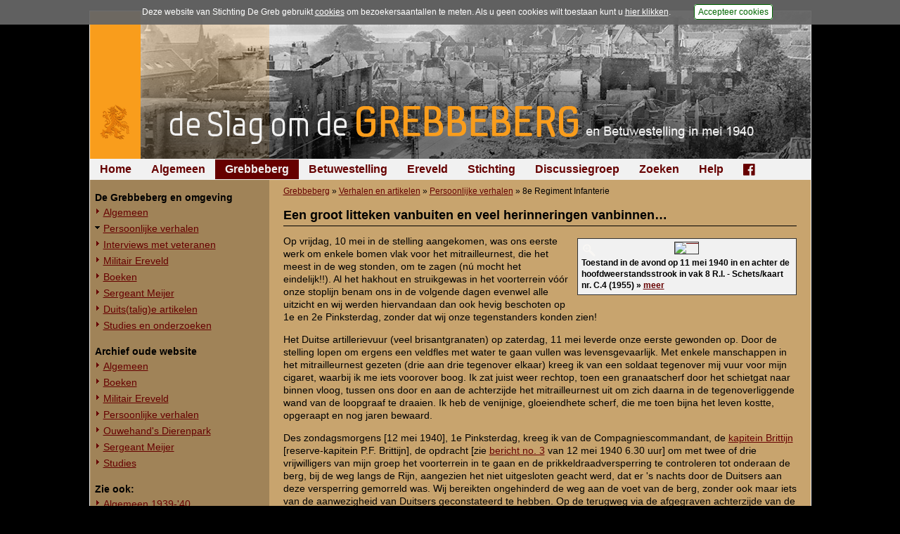

--- FILE ---
content_type: text/html; charset=UTF-8
request_url: https://www.grebbeberg.nl/index.php?page=een-groot-litteken-vanbuiten-en-veel-herinneringen-vanbinnen
body_size: 18790
content:
<!DOCTYPE html>
<html lang="nl">
<head>
   <meta name="viewport" content="width=device-width, initial-scale=1, maximum-scale=1" />
   <meta http-equiv="Content-Type" content="text/html; charset=utf-8" />
   <meta http-equiv="Content-Language" content="nl">
   <meta name="author" content="Stichting De Greb - www.grebbeberg.nl" />
   <meta name="robots" content="index,follow" />

   <title>Een groot litteken vanbuiten en veel herinneringen vanbinnen… - De Slag om de Grebbeberg en Betuwestelling in mei 1940</title>

   <link rel="stylesheet" href="css/greb_main_2015.css?ver=20182" type="text/css" media="all" />
   <link rel="stylesheet" href="css/greb_main_print.css?ver=20182" type="text/css" media="print" />
   <link rel="stylesheet" href="css/lightbox.css" type="text/css" media="screen" />
   <link rel="stylesheet" href="css/foundation-icons.css" type="text/css" media="all" />

   <link rel="icon" href="images/favicon.ico" type="image/x-icon"/>
   <link rel="shortcut icon" href="images/favicon.ico" type="image/x-icon"/>

   <script src="js/greb_lib.js" type="text/javascript"></script>
   <script src="js/prototype.js" type="text/javascript"></script>
   <script src="js/scriptaculous.js" type="text/javascript"></script>
   <script src="js/effects.js" type="text/javascript"></script>
   <script src="js/builder.js" type="text/javascript"></script>
   <script src="js/lightbox.js" type="text/javascript"></script>

   
   <script type="text/javascript">
      window.onload = adjustLayout;

      function adjustLayout() {
         adjustLayoutElem('main', 280);
      } /* end adjustLayout */
   </script>
   

   <!--
Verslag van sergeant J.J.A. Driessen over de oorlogsdagen op de Grebbeberg, opgetekend in 1971/'72 en gericht aan dhr. E.H. Brongers. Driessen was als groepscommandant ingedeeld bij 3-I-8 R.I. en raakte op de 12e mei 1940 gewond tijdens een tegenstoot met de gehele compagnie in het beboste terrein ten oosten van de stoplijn. Hij kwam terecht in een hulpverbandplaats, werd aldaar krijgsgevangen gemaakt en na enige tijd afgevoerd naar het St. Elisabeths-Gasthuis in Arnhem om daar te worden geopereerd aan zijn verwondingen. Op 27 mei 1940 werd hij uit dit ziekenhuis ontslagen en mocht hij terugkeren naar zijn onderdeel. Aldaar werd hij met groot verlof gestuurd en kon hij huiswaarts keren. Uit het verslag blijkt lastig te destilleren bij welke sectie (of stafgroep) van 3-I-8 R.I. sergeant Driessen was ingedeeld. Er bestaat een kleine mogelijkheid dat hij tot de 1e sectie van cadet-vaandrig F.J.L. in den Bosch behoorde, daar deze commandant het gewond raken van Driessen in zijn verslag noemt.
//-->
</head>
<body>
<div id="pagewrapper">
   <div id="content">

      <div id="photoheading" style="background: #000000 url('images/headings_2015/banner_greb_2015_08.jpg') no-repeat right top;"><a href="https://www.grebbeberg.nl/" alt="De Slag om de Grebbeberg en Betuwestelling in mei 1940" title="De Slag om de Grebbeberg en Betuwestelling in mei 1940"><img src="images/headings_2015/heading_grebbeberg_2015.png" /></a></div>

      <div id="menu_horiz">
         <ul>

<li><a href="https://www.grebbeberg.nl/">Home</a>

</li>

<li><a href="https://www.grebbeberg.nl/index.php?page=algemeen-12">Algemeen</a>

</li>

<li class="activeparent"><a class="activeparent" href="https://www.grebbeberg.nl/index.php?page=de-slag-om-de-grebbeberg">Grebbeberg</a>

</li>

<li><a href="https://www.grebbeberg.nl/index.php?page=betuwestelling">Betuwestelling</a>

</li>

<li><a href="https://www.grebbeberg.nl/index.php?page=militair_ereveld_grebbeberg">Ereveld</a>

</li>

<li><a href="https://www.grebbeberg.nl/index.php?page=stichting-de-greb-introductie">Stichting</a>

</li>

<li><a href="https://www.grebbeberg.nl/index.php?page=forum_discussiegroep">Discussiegroep</a>

</li>

<li><a href="https://www.grebbeberg.nl/index.php?page=zoeken">Zoeken</a>

</li>

<li><a href="https://www.grebbeberg.nl/index.php?page=help">Help</a>

</li>

<li><a href="https://www.facebook.com/StichtingDeGreb" target="_blank"><div class="fblink"><i class="fi-social-facebook"></i></div></a>

</li>
</ul>

      </div>

      <div id="sidebar"><div id="menu_vert"><ul><li><br/><ul>

<li class="sectionheader">De Grebbeberg en omgeving

</li>

<li><a href="https://www.grebbeberg.nl/index.php?page=verhalen-algemeen-grebbeberg">Algemeen</a>

</li>

<li class="activeparent"><a class="activeparent" href="https://www.grebbeberg.nl/index.php?page=persoonlijke-verhalen-2">Persoonlijke verhalen</a>

</li>

<li><a href="https://www.grebbeberg.nl/index.php?page=interviews-met-veteranen-grebbeberg">Interviews met veteranen</a>

</li>

<li><a href="https://www.grebbeberg.nl/index.php?page=militair-ereveld-grebbeberg">Militair Ereveld</a>

</li>

<li><a href="https://www.grebbeberg.nl/index.php?page=boeken_grebbeberg">Boeken</a>

</li>

<li><a href="https://www.grebbeberg.nl/index.php?page=sergeant-j-c-meijer">Sergeant Meijer</a>

</li>

<li><a href="https://www.grebbeberg.nl/index.php?page=duits-talig-e-artikelen-grebbeberg">Duits(talig)e artikelen</a>

</li>

<li><a href="https://www.grebbeberg.nl/index.php?page=studies-en-onderzoeken-grebbeberg">Studies en onderzoeken</a>

</li>

<li class="separator" style="list-style-type: none;"> <hr />


</li>

<li class="sectionheader">Archief oude website

</li>

<li><a href="http://www.grebbeberg.nl/bibliotheek/index1_502_1.html" target="_blank">Algemeen</a>

</li>

<li><a href="http://www.grebbeberg.nl/bibliotheek/index1_508_1.html" target="_blank">Boeken</a>

</li>

<li><a href="http://www.grebbeberg.nl/bibliotheek/index1_503_1.html" target="_blank">Militair Ereveld</a>

</li>

<li><a href="http://www.grebbeberg.nl/bibliotheek/index1_504_1.html" target="_blank">Persoonlijke verhalen</a>

</li>

<li><a href="http://www.grebbeberg.nl/bibliotheek/index1_507_1.html" target="_blank">Ouwehand&#39;s Dierenpark</a>

</li>

<li><a href="http://www.grebbeberg.nl/bibliotheek/index1_510_1.html" target="_blank">Sergeant Meijer</a>

</li>

<li><a href="http://www.grebbeberg.nl/bibliotheek/index1_509_1.html" target="_blank">Studies</a>

</li>

<li class="separator" style="list-style-type: none;"> <hr />


</li>

<li class="sectionheader">Zie ook:

</li>

<li><a href="https://www.grebbeberg.nl/index.php?page=verhalen-en-artikelen-3">Algemeen 1939-&#39;40</a>

</li>

<li class="separator" style="list-style-type: none;"> <hr />


</li>
</ul>
</li></ul></div></div>

      <div id="main">
         <div class="breadcrumbs"><a href="https://www.grebbeberg.nl/index.php?page=de-slag-om-de-grebbeberg">Grebbeberg</a> &raquo; <a href="https://www.grebbeberg.nl/index.php?page=verhalen-en-artikelen">Verhalen en artikelen</a> &raquo; <a href="https://www.grebbeberg.nl/index.php?page=persoonlijke-verhalen-2">Persoonlijke verhalen</a> &raquo; <span >8e Regiment Infanterie</span> </div>

         <div id="pcontent">
            <h1>Een groot litteken vanbuiten en veel herinneringen vanbinnen…</h1>
            <div class="thumb tright" style="width: 312px;"><div class="thumbinner"><a style="font-size: 1px !important; line-height: 0.1em !important;" title="<h3>Toestand in de avond op 11 mei 1940 in en achter de hoofdweerstandsstrook in vak 8 R.I. - Schets/kaart nr. C.4</h3> Kaart welke onderdeel uitmaakt van het werk 'De Operatiën van het Veldleger en het Oostfront van de Vesting Holland Mei 1940', deel 3 uit de zgn. Groene Serie. (1955)<p>&raquo; <a href='https://beeldbank.grebbeberg.nl/images/greb/kaart/hires/kaart_C4.jpg' target='_hiresimg11280'>Bekijk in hoge(re) kwaliteit</a> (7.175 x 7.056 pixels, 20.96 MB)</p>" href="https://beeldbank.grebbeberg.nl/images/greb/kaart/normal/kaart_C4.jpg" rel="lightbox[currpage]"><img alt="Klik hier voor een uitvergroting" title="Klik hier voor een uitvergroting" class="thumbimage" src="https://beeldbank.grebbeberg.nl/images/greb/kaart/thumbs300/kaart_C4.jpg" width="300" height="297" /><img src="images/bg_magnify.png" class="magnify" alt="" title="Klik hier voor een uitvergroting"></a><div class="thumbcaption" style="padding-top: 2px;">Toestand in de avond op 11 mei 1940 in en achter de hoofdweerstandsstrook in vak 8 R.I. - Schets/kaart nr. C.4 (1955) <nobr>&raquo; <a title="Klik hier voor meer informatie" href="index.php?page=photo&pid=11280">meer</a></nobr></div></div></div>
<p>Op vrijdag, 10 mei in de stelling aangekomen, was ons eerste werk om enkele bomen vlak voor het mitrailleurnest, die het meest in de weg stonden, om te zagen (nú mocht het eindelijk!!). Al het hakhout en struikgewas in het voorterrein vóór onze stoplijn benam ons in de volgende dagen evenwel alle uitzicht en wij werden hiervandaan dan ook hevig beschoten op 1e en 2e Pinksterdag, zonder dat wij onze tegenstanders konden zien!</p>
<p>Het Duitse artillerievuur (veel brisantgranaten) op zaterdag, 11 mei leverde onze eerste gewonden op. Door de stelling lopen om ergens een veldfles met water te gaan vullen was levensgevaarlijk. Met enkele manschappen in het mitrailleurnest gezeten (drie aan drie tegenover elkaar) kreeg ik van een soldaat tegenover mij vuur voor mijn cigaret, waarbij ik me iets voorover boog. Ik zat juist weer rechtop, toen een granaatscherf door het schietgat naar binnen vloog, tussen ons door en aan de achterzijde het mitrailleurnest uit om zich daarna in de tegenoverliggende wand van de loopgraaf te draaien. Ik heb de venijnige, gloeiendhete scherf, die me toen bijna het leven kostte, opgeraapt en nog jaren bewaard.</p>
<p>Des zondagsmorgens [12 mei 1940], 1e Pinksterdag, kreeg ik van de Compagniescommandant, de <a href="index.php?page=verhoor-van-reserve-kaptitein-p-f-brittijn">kapitein Brittijn</a> [reserve-kapitein P.F. Brittijn], de opdracht [zie <a href="index.php?page=berichten-binnengekomen-en-uitgegaan-van-3-i-8-r-i">bericht no. 3</a> van 12 mei 1940 6.30 uur] om met twee of drie vrijwilligers van mijn groep het voorterrein in te gaan en de prikkeldraadversperring te controleren tot onderaan de berg, bij de weg langs de Rijn, aangezien het niet uitgesloten geacht werd, dat er 's nachts door de Duitsers aan deze versperring gemorreld was. Wij bereikten ongehinderd de weg aan de voet van de berg, zonder ook maar iets van de aanwezigheid van Duitsers geconstateerd te hebben. Op de terugweg via de afgegraven achterzijde van de Grebbeberg moesten wij herhaaldelijk dekking zoeken voor bij ons in de buurt inslaande granaten.</p>
<div class="thumb tleft" style="width: 312px;"><div class="thumbinner"><a style="font-size: 1px !important; line-height: 0.1em !important;" title="<h3>Uitsnede van bovenstaande kaart met in groen aangegeven de stellingen van 3-I-8 R.I.</h3> Kaart welke onderdeel uitmaakt van het werk 'De Operatiën van het Veldleger en het Oostfront van de Vesting Holland Mei 1940', deel 3 uit de zgn. Groene Serie. (1955)<p>&raquo; <a href='https://beeldbank.grebbeberg.nl/images/greb/foto/hires/ka/kaart_driessen_030116_01.jpg' target='_hiresimg11358'>Bekijk in hoge(re) kwaliteit</a> (4.284 x 2.794 pixels, 8.16 MB)</p>" href="https://beeldbank.grebbeberg.nl/images/greb/foto/normal/ka/kaart_driessen_030116_01.jpg" rel="lightbox[currpage]"><img alt="Klik hier voor een uitvergroting" title="Klik hier voor een uitvergroting" class="thumbimage" src="https://beeldbank.grebbeberg.nl/images/greb/foto/thumbs300/ka/kaart_driessen_030116_01.jpg" width="300" height="197" /><img src="images/bg_magnify.png" class="magnify" alt="" title="Klik hier voor een uitvergroting"></a><div class="thumbcaption" style="padding-top: 2px;">Uitsnede van bovenstaande kaart met in groen aangegeven de stellingen van 3-I-8 R.I. (1955)</div></div></div>
<p>'s Middags kregen wij in toenemende mate vuur van lichte wapens uit het beboste voorterrein. Wij stonden urenlang in onze schuttersopstellingen te vuren op een voor ons onzichtbare vijand. Soms vlogen de kogels rakelings langs mijn helm. De grendel van mijn geweer kreeg ik na het vele schieten met dit - nu niet bepaald moderne - wapen met moeite open en dicht om de hulzen uit te werpen en opnieuw te laden. Op een gegeven moment liepen uit de frontlijn verdreven troepen (waaronder ik de <a href="index.php?page=verhoor-van-sergeant-majoor-instructeur-h-heesterman">Sergeant-majoor Heesterman</a> herkende) achter ons langs door onze loopgraaf. Het was hen aan te zien, dat zij de vuurdoop reeds ondergaan hadden. Op mijn vraag aan een van deze soldaten of zij al van dichtbij contact met de vijand hadden gehad, kreeg ik ten antwoord: "<em>Sergeant, ik weet niet wat we allemaal al op ons af hebben zien komen; kerels met overalls en heel jonge knapen, die 'Sieg Heil' schreeuwend in linie met massa's op onze stelling afstormden. We schoten er tientallen neer, maar als één zo'n knul er doorheen wist te komen, smeet hij zo'n handgranaat in onze stelling en dan gingen er een stel van ons aan. Die rotjongens zijn zo fanatiek als de pest!</em>"</p>
<p>'s Middags werd ons meegedeeld, dat er Engelse vliegers boven onze stellingen zouden komen. Er werd gewezen op de herkenningstekens (rood-wit-blauwe cirkels onderaan de vleugels) en op het feit, dat er uiteraard niet op geschoten mocht worden. Tot mijn spijt heb ik er niet één gezien!</p>
<p>Eenige tijd later kregen wij de opdracht om met de gehele compagnie in linie een uitval uit onze loopgraven te doen, aangezien "<em>een handjevol Duitsers kennelijk kans had gezien om tot dicht voor onze stellingen door te dringen. Als wij ze nú niet terug zouden slaan, nu het nog licht was, zou het gevaar bestaan, dat zij zich gedurende de nacht zouden versterken en ons tegen de dageraad van zeer nabij met handgranaten, etc. zouden bestoken.</em>" Met nadruk werd erop gewezen, dat het hier slechts om een "<em>handjevol</em>" Duitsers ging, dat wij gemakkelijk baas zouden kunnen...</p>
<div class="thumb tright" style="width: 312px;"><div class="thumbinner"><a style="font-size: 1px !important; line-height: 0.1em !important;" title="<h3>Toestand op 12 Mei 1940 omstreeks 18:00 uur in de hoofdweerstandsstrook bij 8 R.I.</h3> In groen aangegeven de opstellingen van 3-I-8 R.I. en de afgelegde weg van de tegenstoot.<br />
<br />
Schetskaart nr. C.8 welke onderdeel uitmaakt van het werk 'De Operatiën van het Veldleger en het Oostfront van de Vesting Holland Mei 1940', deel 3 uit de zgn. Groene Serie. (1955)<p>&raquo; <a href='https://beeldbank.grebbeberg.nl/images/greb/foto/hires/ka/kaart_driessen_030116_02.jpg' target='_hiresimg11355'>Bekijk in hoge(re) kwaliteit</a> (3.244 x 2.699 pixels, 7.61 MB)</p>" href="https://beeldbank.grebbeberg.nl/images/greb/foto/normal/ka/kaart_driessen_030116_02.jpg" rel="lightbox[currpage]"><img alt="Klik hier voor een uitvergroting" title="Klik hier voor een uitvergroting" class="thumbimage" src="https://beeldbank.grebbeberg.nl/images/greb/foto/thumbs300/ka/kaart_driessen_030116_02.jpg" width="300" height="251" /><img src="images/bg_magnify.png" class="magnify" alt="" title="Klik hier voor een uitvergroting"></a><div class="thumbcaption" style="padding-top: 2px;">Toestand op 12 Mei 1940 omstreeks 18:00 uur in de hoofdweerstandsstrook bij 8 R.I. (1955)</div></div></div>
<p>Op 18.00 uur verlieten wij onze loopgraaf met de bajonet op het geweer en zoveel mogelijk handgranaten in de zakken van onze overjassen. De ransels bleven in de stelling achter. Na de dubbele prikkeldraadversperring (die pas in de laatste weken vóór de Duitse inval door burgerarbeiders vóór onze stellingen was opgetrokken) te zijn gepasseerd, begaven wij ons - voorzichtig oprukkend langs de vele, zich in het voorterrein bevindende hoge stapels stellinghout, waarachter zich mogelijke vijanden konden ophouden - geleidelijk aan dieper het bos in.</p>
<p>Bij een kruising van bospaden gekomen, bevond ik mij met mijn groep aan de rand van het bos. Ik was iets vóór mijn groep, die verspreid dekking had gezocht achter de dichte bomen, uitgekropen om vanachter een niet al te dikke denneboom, die vlak bij het bospad stond, het kruispunt te kunnen overzien. Juist op het moment, dat ik de mitrailleurschutter en -helper wilde commanderen om in de looppas de weg over te steken, doken er op een afstand van 30 à 35 meter tegenover mij vier soldaten voorzichtig uit een greppel omhoog, die mij enkele seconden aanstaarden. HET FEIT, DAT DEZE SOLDATEN, VAN WIE VAN HET UNIFORM NIET VEEL TE ZIEN WAS, <span style="text-decoration: underline;">HOLLANDSE</span> HELMEN DROEGEN, BRACHT MIJ EVEN IN VERWARRING, AANGEZIEN ER - VOOR ZOVER ONS BEKEND - GEEN ANDERE TROEPEN VÓÓR ONS IN HET TERREIN WAREN EN ZIJ BOVENDIEN MIJN KANT UIT KEKEN. De twee middelste soldaten wisselden zacht enkele woorden, waarna er zich één iets verder oprichtte en, met z'n arm zwaaiend, riep "<em>Komm' mal her!</em>" Ik had toen zekerheid omtrent hun nationaliteit en riep meteen naar de iets schuin achter mij liggende bemanning van de mitrailleur: "<em>Vuren!! 't Zijn Moffen!!</em>", waarna ik mij zo goed mogelijk dekte achter de boom voor mij. Dit alles speelde zich in enkele seconden af. Toen ik mij dekte, daarbij de overkant in het oog houdend, zag ik de vier soldaten wegduiken, doch een van hen richtte een wapen met een geblauwde loop met gaatjes op mij en gaf een korte vuurstoot af. Eén "<em>kogel</em>" drong naast mijn hals in mijn schouder, de overige schoten gingen door mijn uniform zonder mij te verwonden. Het schot kwam erg hard aan en verlamde mijn rechterarm. Ik verloor direct veel bloed en na nogmaals geroepen te hebben: "<em>Ze hebben me geraakt! Vuur dan toch!</em>" ben ik even later, om niet langer als schietschijf te dienen, opgesprongen en ben zig-zag lopend verder teruggegaan naar mijn groep in het bos, waar ik het commando aan de korporaal moest overgeven en hem opdracht gaf aan de <a href="index.php?page=verslag-van-cadet-vaandrig-f-j-l-in-den-bosch">sectiecommandant</a> te laten melden, dat wij bovenop Duitsers waren gestoten.</p>
<p>Er zat voor mij niets anders op, dan de hulpverbandplaats zien te bereiken, vóór ik door het bloedverlies het bewustzijn zou verliezen. Toen ik mij daarheen begaf, brak achter mij de hel los!! De kogels floten door de bomen om mij heen. Er werd door beide partijen kennelijk hevig gevuurd met lichte wapens. Hetgeen ik toen niet bemerkte, ontdekte de chirurg dagen later in het ziekenhuis: een ricochetterende kogel trof mij aan de hals, gelukkig zonder mijn slagader te doorboren!</p>
<p>Bij de hulpverbandplaats aangekomen, bleek ik een der eerste patiënten te zijn. Er zouden er in de komende uren helaas nog vele volgen, die vaak veel minder geluk hadden dan ik had gehad!</p>
<p>Na een eerste behandeling (anti-tetanusspuit en het wegsnijden van het vlees rond de schotwond) werd ik met een herkenningslabel aan mijn enkel afgevoerd naar een verder weggelegen gedeelte van de ondergrondse hulpverbandplaats. Hier bevonden zich in de nacht die volgde en waarin het aantal gewonden steeds maar bleef toenemen, ook de <a href="index.php?page=verslag-van-hulpaalmoezenier-j-g-w-joosten">Aalmoezenier kapelaan Joosten</a> en de Veldprediker Ds. van Extel (?) [Exel]. Toen zij 's nachts even met mij spraken, waren hun woorden letterlijk: "<em>Dat zijn toch geen soldaten meer, die Duitsers ! <a href="index.php?page=rond-den-duivelsberg">Het zijn net DUIVELS!!</a> Ze schieten iedereen maar neer, ook als de handen worden opgestoken ten teken dat men zich over wil geven. Als we naar buiten gaan, zijn we binnen tien minuten óók geraakt en dan heeft niemand meer iets aan ons; we kunnen dus beter hier blijven en de jongens bijstaan, die misschien de morgen niet meer halen...</em>"</p>
<p>Op de tweede Pinksterdag, dus 13 mei, werd er - naar ik me herinner tegen een uur of elf - buiten de hulpverbandplaats kennelijk hevig gevechten. Er werd plotseling op de deuren gebeukt en geschreeuwd "<em>Rauskommen!</em>" Een der doktoren begaf zich naar buiten en kwam na enige tijd - zichtbaar onder de indruk - terug met de mededeling, dat wij geheel omsingeld waren door de Duitsers en dus krijgsgevangenen waren. We zouden naar buiten worden gedragen, wie hiertoe in staat was moest lopen en buiten direkt de handen omhoog steken. Met nadruk wees de dokter erop, dat niemand wapens mee naar buiten mocht nemen, "<em>daar ons dit allen het leven kon kosten</em>".</p>
<p>Toen ik door onze ziekendragers buiten de hulpverbandplaats op een bospad was neergezet, had ik het twijfelachtige genoegen nader kennis te maken met Hitler's stoottroepen! Voor het merendeel stompzinnige koppen, velen zo te zien halfdronken, camouflage-jakken, een elastiek om de helm waaraan takjes en bladeren, met bruine verf besmeurde tronies, die ons verre van vriendelijk opnamen en verder tot de tanden bewapend met automatische pistolen, handgranaten in de koppel of in de schacht van hun laarzen, patroonbanden om de hals hangend en mitrailleurs in de hand. Zij lagen op korte afstand om ons heen, gedekt achter de bomen. IK WERD ME BIJ HET ZIEN VAN DEZE KERELS WEL TERDEGE BEWUST VAN ONZE EIGEN ARMZALIGE EN OUDERWETSE BEWAPENING!</p>
<p>De lopende gewonden stonden met de handen omhoog op een rij en werden door enkele ijverige SS-ers gefouilleerd, waarbij het mij opviel (ik lag al die tijd vanwege mijn wond op mijn buik op de brancard en kon dus om mij heen kijken) dat privé-eigendommen, zoals portefeuilles,  cigarettenkokers, etc., etc., als "<em>oorlogsbuit</em>" door de Duitsers werd ingepikt!</p>
<p>Behalve de doktoren, waarvan er één met de aanwezige Hauptmann in gesprek was over hetgeen er met de gewonden zou gebeuren, bevonden zich ook de hierboven reeds genoemde Aalmoezenier en Veldprediker bij ons (kenbaar aan het kruisje op de kraag van hun uniform).</p>
<p>Om de loopgraven dieper in het bos (stoplijn, ten Zuiden van de straatweg Wageningen-Rhenen) werd op dat moment zwaar gevochten, te oordelen naar het krijgsrumoer en de vele verdwaalde kogels, die ook onze kant op kwamen en in de bomen sloegen.</p>
<p>Plotseling hoorde ik een SS-er op een afstand van een meter of zes rechts van mij een gil slaken. Hij was blijkbaar dodelijk getroffen door een verdwaalde kogel maar achtte het nuttig om in de paar seconden dat hij nog leefde te schreeuwen: "<em>Der verdammte Sanitäter hat auf mich geschossen...</em>", waarbij in de richting van de Aalmoezenier (of de Veldprediker?) wees.</p>
<p>De zich in zijn naaste omgeving bevindende "<em>Unteroffizier</em>" en soldaten geraakten meteen in staat van opwinding; met verbeten gezichten en de vingers aan de trekker van hun wapens stonden zij even op het punt ons allen neer te schieten! Een der doktoren onderkende het gevaar waarin wij ons bevonden en liep snel met de handen omhoog naar de Hauptmann om de zaak uit te leggen. Deze begaf zich naar de om de gesneuvelde SS-er knielende en liggende stoottroepen en kalmeerde hen met de woorden: "<em>Das musz doch ein Irrtum sein! Die Leute haben ja gar keine Waffen mehr!!</em>". Hiermede werden de gemoederen gelukkig gesust en was het gevaar overgedreven.</p>
<p>Even later werden de lopende gewonden, drie aan drie opgesteld en onder bewaking van enkele SS-ers afgevoerd, evenals de op brancards liggende gewonden, die door onze eigen ziekendragers gedragen moesten worden.</p>
<p>Plotseling kwam er een soldaat zonder helm, zwart van de kruitdamp en totaal overstuur, met enkele schotwonden in zijn hals, vanuit het bos aanrennen. Hij viel enkele meters van mij af bewusteloos neer en werd op een brancard gelegd. Ik herkende in hem dienstplichtig soldaat Bokking, een soldaat van onze Compagnie.</p>
<p>Een dokter betuigde zijn spijt erover, dat er geen ziekendragers genoeg waren om soldaat Bokking en mij uit het bos te brengen. "<em>Maar wees maar niet bezorgd, ze zullen je hier heus niet laten liggen.</em>" Wij bleven dus alleen achter tussen de Duitsers.</p>
<p>Op een commando van de Unteroffizier (die mij al een paar maal nijdig had aangekeken!), "<em>Alle mittkommen, da stürmen sie schon!</em>" sprongen de om ons heen liggende Duitsers even later op om deel te gaan nemen aan het gevecht om onze stellingen. Op het laatste ogenblik voor hij zijn mannen voorging, wees de onderofficier nog snel een soldaat aan en droeg hem op "<em>op die twee Hollanders te passen</em>". "<em>Denk eraan, ze zijn wel gewond, maar bij de minste verdachte beweging schiet je ze maar neer!!</em>" Onze bewaker stelde zich, toen zijn groep verdwenen was, "<em>strategisch</em>" op, door weg te duiken in de schuin de grond inlopende ingang van de hulpverbandplaats en liet zich voorlopig niet meer zien!</p>
<p>In de loop van de middag kwamen er steeds nieuwe groepen Duitsers langs ons, die in de richting van onze stellingen oprukten. Een van hen had blijkbaar plotseling neiging om de held uit te hangen: hij plantte een groot pistool tegen mijn voorhoofd en zei: "<em>Verdammter Schweinhund, da liegen Sie nun! Ich schiesz dich kaput!</em>" (Dit trof mij wederom als een staaltje van de zo hooggeroemde discipline in het Duitse leger!!). Na deze heldendaad rende de kerel weer vlug achter z'n kameraden aan in de richting van de vuurlinie.</p>
<p>'s Middags kwamen er Stuka's. De kogels die uit hun boordwapens op het dichte bladerdak van de bomen in onze buurt neerkwamen, wekten even de indruk dat het begon te regenen! Ik wist al gauw beter!</p>
<p>Toen soldaat Bokking even bij bewustzijn was en kreunend steeds om water vroeg, had de Duitse bewaker op mijn herhaald verzoek hem iets te drinken te geven, eindelijk onvriendelijk vanuit zijn schuilplaats teruggeroepen: "<em>Jetzt kein' Zeit!</em>". Aangezien onze brancards vrijwel midden op het open bospad stonden, riep ik bij de Stuka-aanval de Duitser nogmaals aan en verzocht hem ons op een iets veiliger plaats neer te zetten. Hierop werd door de Edelgermaan niet gereageerd!</p>
<p>Toen er weer nieuwe stoottroepen langs ons oprukten, had één van hen de pech door een kogel uit de lucht in de liesstreek te worden getroffen. Brullend van de pijn stond de vent (in z'n blote achterwerk, broek onder op de laarzen hangend) even later met opgeheven vuist naar de lucht te zwaaien en te schreeuwen: "<em>Verdammte Luftwaffe!!!</em>". Ik geef graag toe, dat ik bij alle narigheid op dat moment stiekem heb liggen grinniken en leedvermaak had! Met de uitspraak van de Duitser over Göring's helse, schrikaanjagende machines was ik het volledig eens! Aangezien de kameraden van de Duitser geen kans zagen die wond (op zo'n lastige plaats) behoorlijk te verbinden, legden ze hem maar op een lege brancard die ze vlakbij in het bos vonden en lieten hem bij ons achter.</p>
<p>Later in de middag kwam er nog een Nederlandse hospitaalsoldaat (die ik herkende) langs. Hem vroeg ik of hij geen kans zag Bokking en mij uit het bos weg te krijgen naar veiliger oorden. De man bleek echter zo honds bejegend door de Duitsers, dat hij niet lang met mij dorst te blijven praten. Hij zei strenge orders te hebben om éérst Duitse gewonden (zwaar òf licht gewond) te helpen en dan pas iets voor Hollandse gewonden (al waren die ook zwaar gewond!) mocht doen. Hierna ging hij vlug verder het bos in.</p>
<p>Niet lang daarna kwamen er twee Duitse "<em>Sanitäter</em>", die verzekerden, dat zij ons uit het bos zouden brengen. "<em>Keine Angst, bleibt niemand hier im Wald.</em>" Mijn brancard werd (enigszins onhandig, "<em>Verzeihung, wir kennen diese Dinge nicht!</em>") onder een (uit '14-'18 stammende) "<em>raderbaar</em>" gehangen, waarna wij op weg gingen. De Duitsers volgden kennelijk een mij bekende weg, waarbij het mij (liggend onder het zeil van de raderbaar) opviel, dat zij steeds de weg verlieten om een stuk door het hoger gelegen bos te rijden, waarna zij weer terugkeerden op het bospad. Toen ik - nieuwsgierig - eens vanonder het zeil naar buiten keek om de reden hiervan te ontdekken, zag ik links en rechts in het bos en op het bospad de tientallen gesneuvelden liggen (deze ontweken zij uiteraard). Het deed mij destijds goed te ontdekken, dat de meeste gesneuvelden LAARZEN droegen, hetgeen voor mij het bewijs was, dat de verliezen aan hun kant groter waren dan aan de onze!</p>
<p>De soldaten zagen mij om mij heen kijken, waarna een van hen opmerkte: "<em>Schrecklich, was?</em>" Hij voegde eraan toe, zich half tot zijn collega wendend, "<em>als je nu toch eens bedenkt, dat dat allemaal de schuld van de Joden is!!</em>" (de man had blijkbaar bij de lessen in Duitsland goed opgelet!).</p>
<p>De ander richtte zich tot mij: "<em>Wij komen uit Wageningen. Alles kaput! Dat was toch niet nodig geweest, als jullie je maar niet door Engeland hadden laten opdraaien!</em>" Ik had geen zin om met de heren in debat te treden en zei zoiets van: "<em>Man, wij waren soldaten en hadden maar te doen wat ons bevolen werd.</em>" Dit vond meteen bijval bij een der soldaten; hij zei tot z'n kameraad: "<em>Der Kerl hat Recht! Soldat ist Soldat, genam wie bei uns!</em>" De andere Duitser merkte op: "<em>Als we deze linie door zijn dan zijn we toch aan de kust en kunnen we Engeland zien liggen?</em>" Ik hielp hem uit de droom door hem te vertellen, dat hij dan toch nog wel een beetje verder moest lopen en dan nog Engeland niet kon zien. "<em>Maar dat hebben ze ons toen we oprukten in Duitsland toch gezegd!</em>" Ik merkte op, dat ze dan toch wel verkeerd waren ingelicht. De beide Sanitäter verklaarden, dat onze stellingen zo goed gecamoufleerd waren; vanuit de lucht waren ze practisch niet te zien geweest.</p>
<p>Na een omweg bereikten wij de rand van het bos, waarna de weg werd overgestoken en wij in het bos aan de overkant (daar waar zich nu het Militair kerkhof bevindt) een 20-tal meters van de weg af werden neergezet. Op de weg, die iets verder haaks op de verkeersweg uitkomt, zag ik een lange colonne vrachtauto's staan, kennelijk volgeladen met gewonden. Bokking en ik stonden nu wéér temidden van (zeer vele) Duitsers. Ditmaal waren het iets oudere mannen, géén SS-ers, doch soldaten met het Wehrmacht-embleem op hun helm.</p>
<p>Na enige tijd kwam er een dokter naar ons toe, die zei dat het hem speet, maar dat alle auto's met gewonden, tot de laatste toe, propvol waren en dat wij er onmogelijk nog bij konden. Het bleek dezelfde dokter te zijn, die mij ook buiten de hulpverbandplaats had aangesproken. Hij vond het heel beroerd, want wij moesten nodig verder behandeld worden, maar hij zag er geen oplossing voor. Weer verzekerde hij mij, dat men ons wel zou transporteren, waarna hij zich snel naar de op het punt van vertrek staande laatste auto begaf.</p>
<p>Een der Duitsers informeerde ernaar of ik "<em>Holländer</em>" was, wat voor soort verwonding ik had en of ik dorst had. Op mijn bevestigend antwoord gaf hij mij uit zijn veldfles een grote beker cognac (of rum ?). Na dagenlang al niets meer te eten en te drinken te hebben gehad, voelde ik mij een ander mens worden. Met het oog op de aard van Bokking's verwondingen dorst de Duitser hem geen drinken te geven. Hij vroeg mij daarna of ik wilde roken en of ik nog cigaretten had. Die had ik niet en dus presenteerde hij mij er een. Hierbij viel het mij op, dat zijn patroontas geen houders met patronen bevatte, maar volgepropt was met pakjes North-State en "<em>Lucky Strike</em>" (waarschijnlijk in het kapotte Wageningen "<em>organisiert</em>"!?)</p>
<p>Een tweede Duitser kwam bij mij staan en meende te moeten opmerken: "<em>Ihr Holländer seid feige Soldaten! All' unsere tote Kameraden, die da unten liegen, sind quer durch den Kopf geschossen! Das war doch nicht nötig!</em>" Ik antwoordde hem, dat oorlog nu eenmaal geen partijtje voetbal was! De Duitser merkte nog op, dat het al veel te lang geduurd had voor zij door onze linies heen wisten te breken, maar dat dit nu toch niet lang meer zou duren (bij het viaduct werd op dat moment nog hevig gevochten en zagen de Duitsers nog steeds geen kans, ondanks het zich verschuilen achter Nederlandse krijgsgevangenen, om over de spoorlijn te komen!). Hierover moesten we blij zijn volgens de Duitser, want anders zouden ze de volgende dag tanks ingezet hebben en dan zouden we nog eens iets anders hebben gezien! Ik merkte op, dat ik nú reeds genoeg gezien had!</p>
<p>Op de verkeersweg vlak bij ons liep een (naar ik vermoedde) hooggeplaatst Duits officier (jas met gele revers) met de armen op de rug steeds langs het bos heen en weer. Het leek mij de  commandant van de legerafdeling, die in het bos was opgesteld en daar blijkbaar op nadere orders wachtte.</p>
<p>Er reden steeds DKW's met antennes erop, vanuit de richting Wageningen in de richting van het viaduct. Er werden commando's gebruld, er werd met de hielen geklapt en er gingen gestrekte armen fanatiek omhoog, alsof er een manoeuvre aan de gang was! (Later zag ik aan de kant van de weg keurige bordjes in de bermen staan, met daarop een wijzend handje en de tekst "<em>Zur Front</em>", zo in de geest van "<em>Naar de toiletten</em>"!!)</p>
<p>In de hierboven bedoelde officier zag ik een reddende engel, die ervoor zou kunnen zorgen, dat wij naar een hospitaal vervoerd werden. Voor de levenskansen van Bokking, die het grootste deel van de tijd bewusteloos was en erg wit zag, gaf ik niet al te veel meer. Ik raapte dus al mijn moed bij elkaar en riep de officier zo beleefd mogelijk aan met het verzoek even naar mij te willen luisteren. Hij kwam zowaar het bos in en vroeg "<em>Was ist los? Wer ruft denn da?</em>" Ik vertelde hem dat wij beiden Hollandse gewonden waren, dat vooral mijn kameraad er erg aan toe was en verzocht hem - indien mogelijk - ervoor te zorgen, dat wij naar een hospitaal vervoerd werden. Hij reageerde met "<em>Mensch, ist ja Krieg!</em>" Al het verkeer vanuit Rhenen was omgeleid en er kwam alleen verkeer de berg over dat naar het front ging. Maar... mocht zich tóch nog een gelegenheid voordoen, dan zou hij aan ons denken.</p>
<p>Na geruime tijd kwam er zowaar een vrachtauto met open laadbak vanuit de richting Rhenen, die de berg zou afrijden. Ik attendeerde de officier hierop, die knikte en op de weg sprong om de auto te laten stoppen. Na een kort gesprek hoorde ik de chauffeur nijdig antwoorden: "<em>lch bin doch kein Sanitäter!</em>" Toch wist de officier hem ertoe te bewegen om met zijn bijrijder uit te stappen en in onze richting te lopen. De chauffeur: "<em>Helf' mal, die beiden müssen 'rauf!</em>". Wij werden daarna naar de auto gedragen, waar ze onze brancards met ons erop, alsof het een paar lege kratten betrof, boven op de inhoud van de laadbak smeten! Die inhoud bleek te bestaan uit lederwerk van het Nederlandse leger: ranselriemen, koppels, bajonetscheden, patroontassen, etc. (blijkbaar werd deze "<em>Kriegsbeute</em>" nog tijdens de strijd op de bekende "<em>gründliche Weise</em>" verzameld en afgevoerd!)</p>
<p>Op de auto gelegen, hield ik mij met m'n linkerhand aan de opstaande kant van de laadbak vast, terwijl ik met m'n rechterhand soldaat Bokking stevig bij zijn schouder in z'n uniform greep, teneinde te voorkomen dat wij er onder het rijden (Bokking was trouwens weer buiten bewustzijn) af zouden vallen.</p>
<p>Toen wij de Grebbeberg afreden, zag ik midden op de weg een eenzame Nederlandse officier, een verband om het hoofd en de handen in de nek, die door een achter hem lopende SS-er, die hem een wapen in de rug duwde, de berg werd afgevoerd. Ik meende in deze officier de mij bekende Kapitein Dales (uit Doetinchem??) te herkennen.</p>
<p>TOEN WIJ TUSSEN DE HOGE OUDE BOMEN, DIE IN DE BOCHT VAN DE GREBBEBERG STONDEN, DOORREDEN, ZAG IK (NAAR BENEDEN RIJDEND LINKS VAN MIJ) IN DE BERM VAN DE WEG ENKELE TIENTALLEN ZEER JONGE GESNEUVELDEN (14-15-16 jaar naar schatting) LIGGEN. ZIJ DROEGEN GEEN MILITAIR UNIFORM, MAAR BLOUSJES EN KORTE BROEKEN MET KNIEKOUSEN. SOMMIGEN HADDEN EEN HELM OP, ANDEREN NOG EEN PISTOOL IN DE HAND. HET ZIEN VAN DEZE JONGE DODEN GAF MIJ TOEN WEL EEN SCHOK. IK HERINNERDE MIJ DE UITLATING VAN DE SOLDAAT UIT DE FRONTLINIE (IN ONZE LOOPGRAAF OP EERSTE PINKSTERDAG, zie boven) DAT ZIJ "<em>JONGENS TEGENOVER ZICH HADDEN GEHAD, DIE 'SIEG HEIL' ROEPEND OP DE HOLLANDERS IN RENDEN</em>". (Zijn er ergens aanwijzingen, dat leden van de "<em>Hitler-Jugend</em>" bij de strijd in de Grebbelinie de gelegenheid kregen om voor "<em>Führer und Vaterland</em>" te sneuvelen?)</p>
<p>Er zullen ongetwijfeld details zijn, die men na 32 jaar vergeet, maar de aanblik van deze gesneuvelde jochies vergeet ik mijn hele leven niet!</p>
<p>Onderaan de Grebbe stond rechts een boerderij met een Rode Kruis-vlag erop geplant. Hier werden we weer vlug afgeladen en binnen gebracht. Overal stond het vol met brancards met gewonden, Nederlanders en Duitsers. Op een stoel tegenover mij zag ik de hierboven bedoelde kapitein Dales (?) zitten. Een Nederlandse dokter vroeg mij wanneer ik gewond was geraakt en of ik honger had. Hij deelde toen een pakje smeerkaas met mij (dat was alles wat hij had), dat me op dat moment als een koninklijk geschenk voor kwam!</p>
<p>Volgens de dokter was er praktisch geen kans voor Bokking en mij om nog die avond naar een ziekenhuis vervoerd te worden. Er kwamen wel met tussenpozen ambulance-auto's gewonden ophalen, maar ook hier gold de regel: EERST DUITSE GEWONDEN (AL WAREN HET MAAR LICHTE VERWONDINGEN) EN DAN PAS HOLLANDSE (OOK DE ZWAARGEWONDEN)!</p>
<p>Vanuit de keuken in de boerderij klonk er af en toe een schreeuw. De dokter legde mij uit, dat er amputaties werden verricht, die geen langer uitstel duldden, maar... er was een tekort aan morfine!</p>
<p>'s Avonds werd ik in de geheel verduisterde (Fliegeralarm!) serre neergezet en kreeg van de dokter het advies om maar te proberen een beetje te slapen: het zou wel de volgende dag worden dat ik naar een ziekenhuis werd gebracht. Tegen 23.00 uur kwam de dokter de serre in en zei, dat ik tóch nog vervoerd kon worden. "<em>Het wordt ook hoog tijd dat je verder behandeld wordt</em>" meende hij. In een Duitse ambulance-auto met plaats voor vier brancards waren reeds drie Duitsers ingeladen; de vierde plaats was voor mij.</p>
<p>Na een rit, die mij toen erg lang leek en veel botsen en schokken van de auto (men reed met verduisterde lampen) dat de gewonden deed kreunen en vloeken, hetgeen voor de chauffeur aanleiding was zich te excuseren met de opmerking, dat de weg geheel kapot was door de granaten en eigenlijk in het geheel niet geschikt was om er gewonden over te vervoeren, werd er eindelijk gestopt. Toen de achterdeuren van de auto open waren, zag ik de helverlichte entree van een ziekenhuis, dat later het St. Elisabeths-Gasthuis op de Utrechtseweg in Arnhem bleek te zijn.</p>
<p>De ontvangst in de hal door de zusters en broeder-verplegers was zó hartelijk, dat de emotie velen - na de opgedane ervaringen van de laatste dagen - de baas werd. De plotselinge overgang van bruut oorlogsgeweld naar de hartelijke bezorgdheid van het verplegend personeel was voor velen van ons - onervaren soldaten als wij waren - blijkbaar te groot.</p>
<p>Nadat ik was geregistreerd en het adres van mijn ouders door een broeder was genoteerd, die aanbood hen er snel van in kennis te stellen hoe ik er aan toe was en waar ik mij bevond, werd ik op een matras in een der gangen neergelegd, waar langs de muren lange rijen van gewonden, Nederlanders en Duitsers, lagen te wachten op verdere behandeling. Dokteren zochten uit deze rijen diegenen, die - gezien de aard van hun verwonding - het eerst geopereerd moesten worden.</p>
<p>DINSDAGMORGEN KWAMEN ER TWEE DUITSE SOLDATEN LANGS DE RIJEN GEWONDEN. ZIJ HADDEN EEN JUTE ZAK BIJ ZICH EN VERZAMELDEN HORLOGES (misschien ook ringen?). OOK MIJ VROEGEN ZE MIJN HORLOGE AF TE DOEN, "<em>ZIJ ZOUDEN DAT DAN ZOLANG VOOR MIJ BEWAREN!</em>" TOEN IK WEIGERDE HET AF TE DOEN MET DE WOORDEN: "<em>DIE UHR IST MEIN EIGENTUM, DIE WILL' ICH BEHALTEN!</em>", HAALDE EEN VAN DE TWEE ZIJN SCHOUDERS OP EN ZEI "<em>NAH, WENN'S NICHT DRÜCKT!</em>" IK ZEI DAT HET "<em>GAR NICHT DRÜCKTE</em>", WAARNA HET TWEETAL VERDER GING OP HUN (roof?) TOCHT!</p>
<p>Dinsdags tegen 14.30 uur was ik aan de beurt om geopereerd te worden. Er werd op vier plaatsen tegelijk geopereerd, zowel door Nederlandse als door Duitse chirurgen. Deze chirurgen, alsmede het operatiekamer-personeel, waren bek-af! Naar een zuster, die mij op de brancard naar de operatiekamer reed, meedeelde, hadden zij 36 uur aan één stuk geopereerd en toen - noodgedwongen - enkele uren rust genomen en de operaties stopgezet, omdat men er anders bij neer dreigde te vallen!</p>
<p>Ik kwam terecht bij een Nederlandse chirurg, Dr. Van der Does [jhr.dr. J.N. (Jaap) van der Does, Arnhemse chirurg en hoofdbestuurslid van het Nederlandse Rode Kruis] (was destijds toen Mussolini Abessinië aanviel, met een Nederlands Rode Kruis-team aldaar werkzaam geweest en had dus ervaring opgedaan met oorlogsverwondingen!) Toen ik op de operatietafel lag en de chirurg mijn wond inspecteerde, deelde hij mij mee, dat ik bofte, want - hoewel er weinig chloroform was - zou hij mij "<em>toch maar iets laten ruiken, anders zou de behandeling te pijnlijk worden</em>".</p>
<p>De volgende dag kwam de chirurg ook mij op de kamer bezoeken en vroeg mij OF IK WIST, WAARMEDE MEN MIJ BESCHOTEN HAD. IK ANTWOORDDE HEM, DAT HET NAAR IK MEENDE GEZIEN TE HEBBEN, EEN AUTOMATISCH PISTOOL WAS GEWEEST. DR. VAN DER DOES MERKTE OP, "<em>DAT DE ROTZAKKEN GEEN NORMALE KOGEL, MAAR EEN 'DUM-DUM-KOGEL' HADDEN GEBRUIKT.</em>" HIJ HAD GEEN KOGEL, MAAR ONTELBARE KLEINE EN GROTERE STAAL-SPLINTERS IN MIJN LICHAAM AANGETROFFEN. ZE ZATEN VRIJ DIEP, LEGDE HIJ UIT, MAAR HIJ WILDE MIJ TOCH FELICITEREN WANT, EEN STREEPJE VERDER EN ZE HADDEN IN JE LONG GEZETEN! HIJ HOOPTE ER ALLE SPLINTERS UITGEVIST TE HEBBEN, MAAR KON DIT NIET VOOR 100% GARANDEREN. (In latere jaren is bij het doorlichten regelmatig gebleken, dat er nog steeds enkele splinters - vlak bij mijn long - zich in mijn lichaam bevinden, waarvan ik evenwel gelukkig geen hinder ondervind).</p>
<p>Toen ik "<em>lopend patiënt</em>" was, ontdekte ik tot mijn vreugde, dat soldaat Bokking er - ondanks zijn zware verwondingen - toch bovenop was gekomen en zich in één der zalen bevond van het St. Elisabeths-Gasthuis.</p>
<p><div class="thumb tleft" style="width: 242px;"><div class="thumbinner"><a style="font-size: 1px !important; line-height: 0.1em !important;" title="<h3>Ontslag van sergeant J. Driessen van 3-I-8 R.I. uit het St. Elisabeths-Gasthuis te Arnhem (27 mei 1940)</h3>" href="https://beeldbank.grebbeberg.nl/images/greb/foto/normal/sg/sgt_jdriessen_3I8RI_01.jpg" rel="lightbox[currpage]"><img alt="Klik hier voor een uitvergroting" title="Klik hier voor een uitvergroting" class="thumbimage" src="https://beeldbank.grebbeberg.nl/images/greb/foto/thumbs300/sg/sgt_jdriessen_3I8RI_01.jpg" width="230" height="300" /><img src="images/bg_magnify.png" class="magnify" alt="" title="Klik hier voor een uitvergroting"></a><div class="thumbcaption" style="padding-top: 2px;">Ontslag van sergeant J. Driessen van 3-I-8 R.I. uit het St. Elisabeths-Gasthuis te Arnhem (27 mei 1940)</div></div></div>Na enkele weken werd ik uit het ziekenhuis ontslagen met een marschorder, die inhield, dat ik mij via de kortste weg naar mijn onderdeel diende te begeven. Met een eveneens ontslagen luitenant en enkele soldaten kwam ik - weer op een open vrachtwagen - via het kapotte Wageningen en Rhenen in Wijk bij Duurstede aan, waar mijn Compagniescommandant, de Kapitein Brittijn en mijn kameraden mij hartelijk begroetten. Door een naamsverwisseling had het gerucht zich reeds verspreid, dat ik in het ziekenhuis aan mijn verwonding was overleden!</p>
<p>De volgende dag stuurde de Kapitein Brittijn mij met groot verlof. Ik begaf mij eerst naar Rhenen om mij ervan op de hoogte te stellen of er zich in de Steenfabriek Vogelenzang, waar ik gedurende de gehele mobilisatie gelegerd was geweest, nog iets van mijn privé-eigendommen bevond. Alles bleek er nog te zijn: mijn koffer, mijn gitaar (ik speelde in de mobilisatie in Rhenen in de Regimentsband; wijlen de Majoor Landzaat kwam zich af en toe op de repetities op de hoogte stellen omtrent de vorderingen van de band!)</p>
<p>Na een bezoek aan het kerkhof en de - toen nog voorlopige - graven van mijn gesneuvelde strijdmakkers, reisde ik naar mijn ouders in Apeldoorn. Dat zij hun enige zoon, waarover zij gedurende de Pinksterdagen veel zorg hadden gehad (en die wel het een en ander had meegemaakt, maar daarbij ook héél veel geluk had gehad!) met vreugde weer zagen, behoef ik eigenlijk niet te zeggen!</p>
<p>De huisarts heeft daarna gedurende enkele weken dagelijks mijn wond verzorgd. Een groot litteken van buiten en veel herinneringen van binnen is wat mij van de Mei-dagen '40 in de jaren daarna is over gebleven.</p>
<p>In december 1944 hebben de Duitsers mij in Apeldoorn nog bij een razzia te pakken gehad en per trein naar Duitsland vervoerd. Door de hevige geallieerde bombardementen zagen zij zich genoodzaakt terug te rijden naar Zevenaar, waar ik vanuit de Turmac-fabriek de benen heb genomen en door de bossen naar Apeldoorn ben teruggegaan. Tot aan de bevrijding van Apeldoorn op 17 april 1945, heb ik me toen maar een beetje "<em>gedekt</em>" gehouden!</p>
<p>Bij het lezen van Uw buitengewoon goed gedocumenteerd boek over de strijd in de Grebbelinie kwam alles na 32 jaar weer helder voor mijn geest. Wij oud-strijders zijn toen in die oorlogsdagen heel wat ervaringen - mooie en ook minder mooie - rijker geworden. Het deed mij goed uit Uw boek nog eens precies te vernemen op welk een heldhaftige en voorbeeldige wijze o.a. onze Bataljonscommandant, wijlen de Majoor W.P. Landzaat, zich in de strijd heeft gedragen. Zoals U terecht in Uw boek schrijft: hij was gedurende de mobilisatie zeker niet gemakkelijk voor zijn Compagniescommandanten en minderen. Maar, hoe trots mogen wij erop zijn onder deze voortreffelijke officier te hebben gediend in dat roemruchte 8e Regiment Infanterie, dat óók in de strijd tegen de Duitsers in de Meidagen van 1940 zijn reputatie m.i. wel degelijk heeft gehandhaafd!</p>
<p>Geachte Majoor Brongers, dit waren mijn oorlogservaringen, zoals ik ze na 32 jaar vanuit mijn herinnering heb weergegeven. Uiteraard zal het overgrote deel ervan voor U en anderen niet interessant zijn. Dat is begrijpelijk. Anderen hebben ongetwijfeld veel meer meegemaakt dan ik.</p>
<p>Op de enkele door mij extra vermelde feiten meende ik echter in alle bescheidenheid Uw aandacht te mogen vestigen. Wellicht zijn deze feiten door de rapporten van medestrijders te verifiëren.</p>
<p style="padding-left: 450px;">Nijmegen, 7 januari 1972.</p>
<p style="padding-left: 450px;">(get.) J.J.A. Driessen.</p>
<p style="text-align: right;"><strong>Bron:</strong> schrijven van dhr. J.J.A. Driessen gericht aan dhr. E.H. Brongers,<br />dit n.a.v. het verschijnen van het boek Grebbelinie 1940 in 1971</p>
            <div style="width: 720px; border-top: 1px dotted #000000; margin-top: 10px; padding: 10px 10px 0px 0px;"><table cellspacing="0" cellpadding="0" border="0" width="100%"><tr><td valign="top">
                     <div style="float: left; padding-right: 15px;"><table cellspacing="0" cellpadding="0" border="0"><tr><td width="40"><a title="Download brondocument in PDF-formaat" href="/uploads/documents/3509.pdf" target="_blank"><img align="left" src="images/pdf.png" width="35" height="35" border="0" alt="Download brondocument in PDF-formaat" /></a></td>
                     <td style="font-size: 12px;"><a title="Download brondocument in PDF-formaat" href="/uploads/documents/3509.pdf" target="_blank">Brondocument 1</a><br/><span style="font-size: 10px;">(PDF, 14.53 MB)</span></td>
                     </tr>
                     </table></div>
                  
                     <div style="float: left; padding-right: 15px;"><table cellspacing="0" cellpadding="0" border="0"><tr><td width="40"><a title="Download brondocument in PDF-formaat" href="/uploads/documents/3509_1.pdf" target="_blank"><img align="left" src="images/pdf.png" width="35" height="35" border="0" alt="Download brondocument in PDF-formaat" /></a></td>
                     <td style="font-size: 12px;"><a title="Download brondocument in PDF-formaat" href="/uploads/documents/3509_1.pdf" target="_blank">Brondocument 2</a><br/><span style="font-size: 10px;">(PDF, 1.44 MB)</span></td>
                     </tr>
                     </table></div>
                  </td></tr></table></div>

            <div class="hr"></div>

            <div class="right49"><p><a href="https://www.grebbeberg.nl/index.php?page=verslag-van-reserve-2e-luitenant-h-de-vries-commandant-2e-sectie-2-ii-8-r-i" title="Verslag van reserve 2e luitenant H. de Vries, commandant 2e sectie 2-II-8 R.I.">Verslag van reserve 2e luitenant H. de Vries,...</a> &raquo; </p></div>
            <div class="left49"><p> &laquo; <a href="https://www.grebbeberg.nl/index.php?page=ben-brus-verdedigde-in-mei-1940-de-grebbeberg" title="Ben Brus verdedigde in mei 1940 de Grebbeberg">Ben Brus verdedigde in mei 1940 de Grebbeber...</a></p></div>
         </div>
         <br/><br />
      </div>

      <div id="footer">
         <p>&copy; 1998-2026 <a href="mailto:info@grebbeberg.nl">Stichting De Greb</a> &nbsp;|&nbsp; <a href="index.php?page=recente-aanvullingen">Overzicht recente aanvullingen</a> &nbsp;|&nbsp; <a title="Gebruiksvoorwaarden" href="index.php?page=help">Gebruiksvoorwaarden</a> &nbsp;|&nbsp; <a href="index.php?page=algemeen">Begrippenlijst</a> &nbsp;|&nbsp; <a href="index.php?page=algemeen-mei-1940">Veelgestelde vragen</a> &nbsp;|&nbsp; <a href="index.php?page=veelgebruikte-afkortingen">Afkortingen</a></p>
      </div>
   </div>
</div>


<script src="js/acpolicy.js" type="text/javascript"></script>
<script type="text/javascript">
   //if (getCookie("acceptscp2012") != null) {
      (function(i,s,o,g,r,a,m){i['GoogleAnalyticsObject']=r;i[r]=i[r]||function(){
      (i[r].q=i[r].q||[]).push(arguments)},i[r].l=1*new Date();a=s.createElement(o),
      m=s.getElementsByTagName(o)[0];a.async=1;a.src=g;m.parentNode.insertBefore(a,m)
      })(window,document,'script','//www.google-analytics.com/analytics.js','ga');

      ga('create', 'UA-5066449-2', 'grebbeberg.nl');
      ga('send', 'pageview');
   //}
</script>


</body>
</html><!-- MEMORY: 15466496 / TIME: 0.11590981483459 / A //--->